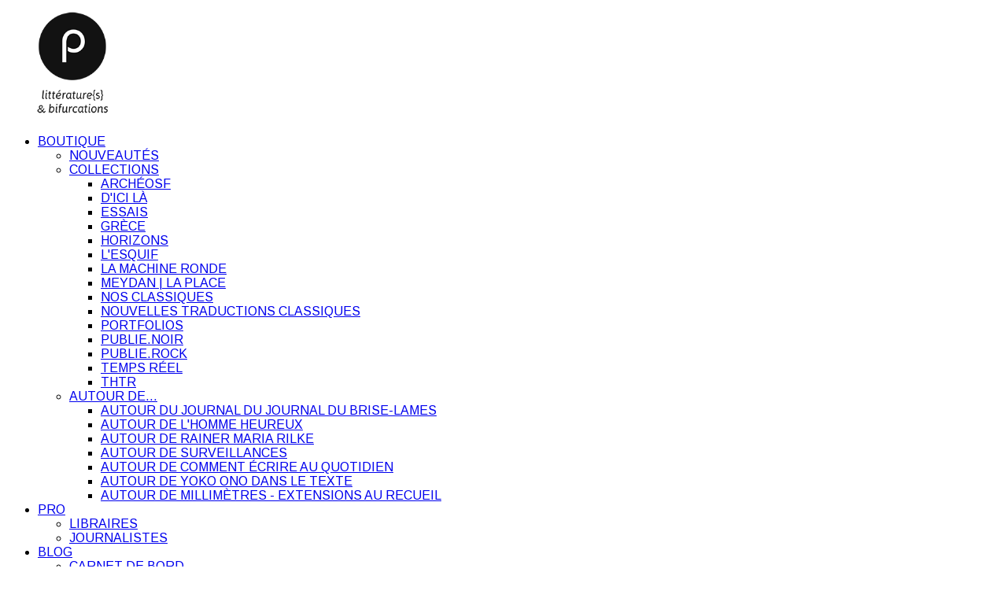

--- FILE ---
content_type: text/html; charset=UTF-8
request_url: https://www.publie.net/etiquette-produit/nathanael-gobenceaux/
body_size: 14054
content:
<!DOCTYPE html>
<html lang="fr-FR">
<head>
	<meta charset="UTF-8">
	<meta http-equiv="X-UA-Compatible" content="IE=edge">
	<meta name="viewport" content="width=device-width, initial-scale=1">
	
	<!-- This site is optimized with the Yoast SEO plugin v16.9 - https://yoast.com/wordpress/plugins/seo/ -->
	<title>nathanaël gobenceaux Archives | éditions publie.net</title>
	<meta name="robots" content="index, follow, max-snippet:-1, max-image-preview:large, max-video-preview:-1" />
	<link rel="canonical" href="https://www.publie.net/etiquette-produit/nathanael-gobenceaux/" />
	<meta name="twitter:card" content="summary_large_image" />
	<meta name="twitter:title" content="nathanaël gobenceaux Archives | éditions publie.net" />
	<script type="application/ld+json" class="yoast-schema-graph">{"@context":"https://schema.org","@graph":[{"@type":"Organization","@id":"https://www.publie.net/#organization","name":"\u00e9ditions publie.net","url":"https://www.publie.net/","sameAs":[],"logo":{"@type":"ImageObject","@id":"https://www.publie.net/#logo","inLanguage":"fr-FR","url":"https://www.publie.net/wp-content/uploads/2016/07/cropped-logo-rond-publienet.png","contentUrl":"https://www.publie.net/wp-content/uploads/2016/07/cropped-logo-rond-publienet.png","width":512,"height":512,"caption":"\u00e9ditions publie.net"},"image":{"@id":"https://www.publie.net/#logo"}},{"@type":"WebSite","@id":"https://www.publie.net/#website","url":"https://www.publie.net/","name":"\u00e9ditions publie.net","description":"","publisher":{"@id":"https://www.publie.net/#organization"},"potentialAction":[{"@type":"SearchAction","target":{"@type":"EntryPoint","urlTemplate":"https://www.publie.net/?s={search_term_string}"},"query-input":"required name=search_term_string"}],"inLanguage":"fr-FR"},{"@type":"CollectionPage","@id":"https://www.publie.net/etiquette-produit/nathanael-gobenceaux/#webpage","url":"https://www.publie.net/etiquette-produit/nathanael-gobenceaux/","name":"nathana\u00ebl gobenceaux Archives | \u00e9ditions publie.net","isPartOf":{"@id":"https://www.publie.net/#website"},"breadcrumb":{"@id":"https://www.publie.net/etiquette-produit/nathanael-gobenceaux/#breadcrumb"},"inLanguage":"fr-FR","potentialAction":[{"@type":"ReadAction","target":["https://www.publie.net/etiquette-produit/nathanael-gobenceaux/"]}]},{"@type":"BreadcrumbList","@id":"https://www.publie.net/etiquette-produit/nathanael-gobenceaux/#breadcrumb","itemListElement":[{"@type":"ListItem","position":1,"name":"Home","item":"https://www.publie.net/"},{"@type":"ListItem","position":2,"name":"nathana\u00ebl gobenceaux"}]}]}</script>
	<!-- / Yoast SEO plugin. -->


<link rel='dns-prefetch' href='//fonts.googleapis.com' />
<link rel='dns-prefetch' href='//s.w.org' />
<link rel="alternate" type="application/rss+xml" title="éditions publie.net &raquo; Flux" href="https://www.publie.net/feed/" />
<link rel="alternate" type="application/rss+xml" title="éditions publie.net &raquo; Flux des commentaires" href="https://www.publie.net/comments/feed/" />
<link rel="alternate" type="application/rss+xml" title="Flux pour éditions publie.net &raquo; nathanaël gobenceaux Étiquette" href="https://www.publie.net/etiquette-produit/nathanael-gobenceaux/feed/" />
		<script type="text/javascript">
			window._wpemojiSettings = {"baseUrl":"https:\/\/s.w.org\/images\/core\/emoji\/13.0.1\/72x72\/","ext":".png","svgUrl":"https:\/\/s.w.org\/images\/core\/emoji\/13.0.1\/svg\/","svgExt":".svg","source":{"concatemoji":"https:\/\/www.publie.net\/wp-includes\/js\/wp-emoji-release.min.js?ver=5.6.4"}};
			!function(e,a,t){var n,r,o,i=a.createElement("canvas"),p=i.getContext&&i.getContext("2d");function s(e,t){var a=String.fromCharCode;p.clearRect(0,0,i.width,i.height),p.fillText(a.apply(this,e),0,0);e=i.toDataURL();return p.clearRect(0,0,i.width,i.height),p.fillText(a.apply(this,t),0,0),e===i.toDataURL()}function c(e){var t=a.createElement("script");t.src=e,t.defer=t.type="text/javascript",a.getElementsByTagName("head")[0].appendChild(t)}for(o=Array("flag","emoji"),t.supports={everything:!0,everythingExceptFlag:!0},r=0;r<o.length;r++)t.supports[o[r]]=function(e){if(!p||!p.fillText)return!1;switch(p.textBaseline="top",p.font="600 32px Arial",e){case"flag":return s([127987,65039,8205,9895,65039],[127987,65039,8203,9895,65039])?!1:!s([55356,56826,55356,56819],[55356,56826,8203,55356,56819])&&!s([55356,57332,56128,56423,56128,56418,56128,56421,56128,56430,56128,56423,56128,56447],[55356,57332,8203,56128,56423,8203,56128,56418,8203,56128,56421,8203,56128,56430,8203,56128,56423,8203,56128,56447]);case"emoji":return!s([55357,56424,8205,55356,57212],[55357,56424,8203,55356,57212])}return!1}(o[r]),t.supports.everything=t.supports.everything&&t.supports[o[r]],"flag"!==o[r]&&(t.supports.everythingExceptFlag=t.supports.everythingExceptFlag&&t.supports[o[r]]);t.supports.everythingExceptFlag=t.supports.everythingExceptFlag&&!t.supports.flag,t.DOMReady=!1,t.readyCallback=function(){t.DOMReady=!0},t.supports.everything||(n=function(){t.readyCallback()},a.addEventListener?(a.addEventListener("DOMContentLoaded",n,!1),e.addEventListener("load",n,!1)):(e.attachEvent("onload",n),a.attachEvent("onreadystatechange",function(){"complete"===a.readyState&&t.readyCallback()})),(n=t.source||{}).concatemoji?c(n.concatemoji):n.wpemoji&&n.twemoji&&(c(n.twemoji),c(n.wpemoji)))}(window,document,window._wpemojiSettings);
		</script>
		<style type="text/css">
img.wp-smiley,
img.emoji {
	display: inline !important;
	border: none !important;
	box-shadow: none !important;
	height: 1em !important;
	width: 1em !important;
	margin: 0 .07em !important;
	vertical-align: -0.1em !important;
	background: none !important;
	padding: 0 !important;
}
</style>
	    <style>
    .laborator-admin-bar-menu {
        position: relative !important;
        display: inline-block;
        width: 16px !important;
        height: 16px !important;
        background: url(https://www.publie.net/wp-content/themes/aurum/assets/images/laborator-icon.png) no-repeat 0px 0px !important;
        background-size: 16px !important;
        margin-right: 8px !important;
        top: 3px !important;
    }

    .rtl .laborator-admin-bar-menu {
        margin-right: 0 !important;
        margin-left: 8px !important;
    }

    #wp-admin-bar-laborator-options:hover .laborator-admin-bar-menu {
        background-position: 0 -32px !important;
    }

    .laborator-admin-bar-menu:before {
        display: none !important;
    }

    #toplevel_page_laborator_options .wp-menu-image {
        background: url(https://www.publie.net/wp-content/themes/aurum/assets/images/laborator-icon.png) no-repeat 11px 8px !important;
        background-size: 16px !important;
    }

    #toplevel_page_laborator_options .wp-menu-image:before {
        display: none;
    }

    #toplevel_page_laborator_options .wp-menu-image img {
        display: none;
    }

    #toplevel_page_laborator_options:hover .wp-menu-image, #toplevel_page_laborator_options.wp-has-current-submenu .wp-menu-image {
        background-position: 11px -24px !important;
    }
    </style><link rel='stylesheet' id='wc-blocks-vendors-style-css'  href='https://www.publie.net/wp-content/plugins/woocommerce/packages/woocommerce-blocks/build/wc-blocks-vendors-style.css?ver=5.5.1' type='text/css' media='all' />
<link rel='stylesheet' id='wc-blocks-style-css'  href='https://www.publie.net/wp-content/plugins/woocommerce/packages/woocommerce-blocks/build/wc-blocks-style.css?ver=5.5.1' type='text/css' media='all' />
<style id='woocommerce-inline-inline-css' type='text/css'>
.woocommerce form .form-row .required { visibility: visible; }
</style>
<link rel='stylesheet' id='icons-fontawesome-css'  href='https://www.publie.net/wp-content/themes/aurum/assets/css/fonts/font-awesome/css/font-awesome.min.css' type='text/css' media='all' />
<link rel='stylesheet' id='icons-aurum-css'  href='https://www.publie.net/wp-content/themes/aurum/assets/css/fonts/aurum-icons/font-icons.css' type='text/css' media='all' />
<link rel='stylesheet' id='bootstrap-css'  href='https://www.publie.net/wp-content/themes/aurum/assets/css/bootstrap.css?ver=3.11' type='text/css' media='all' />
<link rel='stylesheet' id='aurum-main-css'  href='https://www.publie.net/wp-content/themes/aurum/assets/css/aurum.css?ver=3.11' type='text/css' media='all' />
<link rel='stylesheet' id='custom-skin-css'  href='https://www.publie.net/wp-content/themes/aurum-child/custom-skin-1.css?ver=3c083c1b01158e88d995cdef83f4eb20' type='text/css' media='all' />
<link rel='stylesheet' id='primary-font-css'  href='https://fonts.googleapis.com/css?family=Roboto%3A300italic%2C400italic%2C700italic%2C300%2C400%2C700&#038;ver=5.6.4' type='text/css' media='all' />
<link rel='stylesheet' id='heading-font-css'  href='https://fonts.googleapis.com/css?family=Arimo%3A300italic%2C400italic%2C700italic%2C300%2C400%2C700&#038;ver=5.6.4' type='text/css' media='all' />
<link rel='stylesheet' id='aurum-child-css'  href='https://www.publie.net/wp-content/themes/aurum-child/style.css?ver=5.6.4' type='text/css' media='all' />
    <script type="text/javascript">
		var ajaxurl = ajaxurl || 'https://www.publie.net/wp-admin/admin-ajax.php';
    </script><script type='text/javascript' src='https://www.publie.net/wp-includes/js/jquery/jquery.min.js?ver=3.5.1' id='jquery-core-js'></script>
<script type='text/javascript' src='https://www.publie.net/wp-includes/js/jquery/jquery-migrate.min.js?ver=3.3.2' id='jquery-migrate-js'></script>
<script type='text/javascript' id='zxcvbn-async-js-extra'>
/* <![CDATA[ */
var _zxcvbnSettings = {"src":"https:\/\/www.publie.net\/wp-includes\/js\/zxcvbn.min.js"};
/* ]]> */
</script>
<script type='text/javascript' src='https://www.publie.net/wp-includes/js/zxcvbn-async.min.js?ver=1.0' id='zxcvbn-async-js'></script>
<script type='text/javascript' src='https://www.publie.net/wp-content/plugins/woocommerce/assets/js/jquery-blockui/jquery.blockUI.min.js?ver=2.7.0-wc.5.6.0' id='jquery-blockui-js'></script>
<script type='text/javascript' id='wc-add-to-cart-js-extra'>
/* <![CDATA[ */
var wc_add_to_cart_params = {"ajax_url":"\/wp-admin\/admin-ajax.php","wc_ajax_url":"\/?wc-ajax=%%endpoint%%","i18n_view_cart":"Voir le panier","cart_url":"https:\/\/www.publie.net\/panier\/","is_cart":"","cart_redirect_after_add":"no"};
/* ]]> */
</script>
<script type='text/javascript' src='https://www.publie.net/wp-content/plugins/woocommerce/assets/js/frontend/add-to-cart.min.js?ver=5.6.0' id='wc-add-to-cart-js'></script>
<script type='text/javascript' src='https://www.publie.net/wp-content/plugins/js_composer/assets/js/vendors/woocommerce-add-to-cart.js?ver=6.7.0' id='vc_woocommerce-add-to-cart-js-js'></script>
<link rel="https://api.w.org/" href="https://www.publie.net/wp-json/" /><link rel="alternate" type="application/json" href="https://www.publie.net/wp-json/wp/v2/product_tag/10689" /><link rel="wlwmanifest" type="application/wlwmanifest+xml" href="https://www.publie.net/wp-includes/wlwmanifest.xml" /> 
        <style>
            h1, h2, h3, h4, h5, h6,
            .up,
            .to-uppercase,
            .breadcrumb,
            .tooltip-inner,
            .header-menu .lab-mini-cart .cart_list li .product-details a span,
            .header-menu .lab-mini-cart .cart_list li .product-details .quantity,
            .header-menu .lab-mini-cart .total,
            header.site-header ul.nav li a,
            header.site-header div.nav > ul li a,
            header.mobile-menu div.mobile-menu > ul li,
            header.mobile-menu ul.mobile-menu li,
            .chosen-container .chosen-results li,
            .search .search-results-list .search-results li .post-details .meta,
            .sidebar .sidebar-entry.widget_shopping_cart .total strong,
            .top-menu--cart-totals,
            .top-menu--link,
            .top-menu--widget-current-date,
            .top-menu--widget-menu .menu li,
            .top-menu--widget-wpml-currency-switcher .wcml-dropdown,
            .top-menu--widget-wpml-language-switcher .wpml-ls-legacy-list-horizontal li a,
            .sidebar .sidebar-entry ul li,
            #yith-wcwl-popup-message,
            .shop-empty-cart-page .cart-empty-title p a,
            .header-menu .lab-mini-cart .cart_list li.empty,
            .search .search-header .tabs a,
            .banner .button_outer .button_inner .banner-content strong,
            .banner .button_outer .button_inner .banner-content span,
            .sidebar .sidebar-entry ul li,
            .page-container .wpb_content_element.lab_wpb_testimonials .testimonials-inner .testimonial-entry .testimonial-blockquote cite,
            .woocommerce #place_order,
            .woocommerce .coupon-form .coupon .woocommerce-error,
            .woocommerce .coupon-form .coupon .woocommerce-info,
            .woocommerce .coupon-form .coupon .woocommerce-message,
            .woocommerce .cross-sells .product-item .product-link .button,
            .woocommerce .products .product .item-info a[data-product_id].is-textual,
            .woocommerce .single-product .product-type-external .cart .single_add_to_cart_button,
            .woocommerce .summary form.cart .button,
            .woocommerce .woocommerce-cart-form table.wishlist_table tbody tr td.product-add-to-cart .button,
            .woocommerce .woocommerce-cart-form table.wishlist_table thead tr td.product-add-to-cart .button,
            .woocommerce .woocommerce-cart-form table.wishlist_table thead tr th,
            .woocommerce .woocommerce-order-details .order-again .button,
            .woocommerce-breadcrumb,
            .woocommerce .icon-button .title,
            .woocommerce .woocommerce-cart-form .shop_table td .name,
            .woocommerce .shop_attributes td,
            .woocommerce .shop_attributes th,
            .woocommerce .summary form.cart .variations .label,
            .woocommerce .summary form.cart .reset_variations,
            .woocommerce .woocommerce-cart-form .shop_table th,
            .woocommerce #order_review .shop_table tr td,
            .woocommerce #order_review .shop_table tr th,
            .woocommerce .cart_totals .shop_table tr td,
            .woocommerce .cart_totals .shop_table tr th,
            .woocommerce .woocommerce-MyAccount-links {
                text-transform: uppercase;
            }
        </style>
		<style id="theme-custom-css">
footer.site-footer.inverted{background: #2E2E2E;}
</style>	<noscript><style>.woocommerce-product-gallery{ opacity: 1 !important; }</style></noscript>
				<script type="text/javascript">
				var cli_flush_cache = true;
			</script>
<meta name="generator" content="Powered by WPBakery Page Builder - drag and drop page builder for WordPress."/>
<style id="theme-fonts-css">        .heading-font,        header.site-header,        header.site-header .logo.text-logo a,        header.mobile-menu .mobile-logo .logo.text-logo a,        .top-menu,        footer.site-footer,        footer.site-footer .footer-widgets .sidebar.widget_search #searchsubmit.btn-bordered,        .contact-page .contact-form label,        .breadcrumb,        .woocommerce-breadcrumb,        section.blog .post .comments .comment + .comment-respond #cancel-comment-reply-link,        section.blog .post .comments .comment-respond label,        section.blog .post .comments .comment-respond #submit.btn-bordered,        section.blog .post-password-form label,        section.blog .post-password-form input[type="submit"].btn-bordered,        .woocommerce .woocommerce-MyAccount-links,        .woocommerce .woocommerce-orders-table th,        .woocommerce .woocommerce-orders-table td,        .woocommerce .woocommerce-shop-header--title .woocommerce-result-count,        .woocommerce .button,        .woocommerce .quantity.buttons_added input.input-text,        .woocommerce .icon-button .title,        .woocommerce #order_review .shop_table tr td,        .woocommerce .cart_totals .shop_table tr td,        .woocommerce #order_review .shop_table tr th,        .woocommerce .cart_totals .shop_table tr th,        .woocommerce-notice,        .woocommerce .products .product .item-info span,        .woocommerce .summary .price,        .woocommerce .summary form.cart .variations .label,        .woocommerce .summary form.cart .variations div.variation-select,        .woocommerce .summary .product_meta > span,        .woocommerce .summary .product_meta .wcml_currency_switcher,        .woocommerce .summary .group_table .woocommerce-grouped-product-list-item__price,        .woocommerce .summary .yith-wcwl-add-to-wishlist .yith-wcwl-add-button .add_to_wishlist.btn-bordered,        .woocommerce .summary .yith-wcwl-add-to-wishlist .yith-wcwl-wishlistexistsbrowse a.btn-bordered,        .woocommerce .summary .yith-wcwl-add-to-wishlist .yith-wcwl-wishlistaddedbrowse a.btn-bordered,        .woocommerce .order-info,        .woocommerce .cross-sells .product-item .product-details .price,        .woocommerce .woocommerce-cart-form .shop_table th,        .woocommerce .woocommerce-cart-form .shop_table td,        .woocommerce .woocommerce-cart-form .shop_table td > .price,        .woocommerce .woocommerce-cart-form table.wishlist_table thead tr th,        #yith-wcwl-popup-message,        .woocommerce .woocommerce-checkout .order-totals-column .lost-password,        .woocommerce-order-pay #order_review .lost-password,        .header-menu .lab-mini-cart .total,        .sidebar .sidebar-entry,        .sidebar .sidebar-entry select,        .sidebar .sidebar-entry.widget_search #searchsubmit.btn-bordered,        .sidebar .sidebar-entry.widget_product_search #searchsubmit.btn-bordered,        .sidebar .sidebar-entry .woocommerce-product-search [type="submit"].btn-bordered,        .sidebar .sidebar-entry.widget_wysija .wysija-submit.btn-bordered,        .sidebar .sidebar-entry.widget_shopping_cart .total,        .sidebar .sidebar-entry.widget_shopping_cart .buttons .button.btn-bordered,        .sidebar .sidebar-entry .price_slider_wrapper .price_slider_amount .button.btn-bordered,        .sidebar .sidebar-list li,        .bordered-block .lost-password,        .page-heading small p,        h1,        h2,        h3,        h4,        h5,        h6,        .btn.btn-bordered,        .dropdown-menu,        .nav-tabs > li > a,        .alert,        .form-control,        .banner .button_outer .button_inner .banner-content strong,        .table > thead > tr > th,        .tooltip-inner,        .search .search-header,        .page-container .vc_tta-tabs.vc_tta-style-theme-styled .vc_tta-tabs-list .vc_tta-tab a,        .page-container .wpb_content_element.wpb_tabs .ui-tabs .wpb_tabs_nav li a,        .page-container .wpb_content_element.wpb_tour .wpb_tabs_nav li a,        .page-container .wpb_content_element.lab_wpb_image_banner .banner-text-content,        .page-container .wpb_content_element.alert p,        .page-container .wpb_content_element.lab_wpb_products_carousel .products-loading,        .page-container .wpb_content_element.lab_wpb_testimonials .testimonials-inner .testimonial-entry .testimonial-blockquote,        .page-container .feature-tab .title,        .page-container .vc_progress_bar .vc_single_bar .vc_label,        .pagination > a,        .pagination > span,        .woocommerce .commentlist .comment_container .comment-text .meta,        .woocommerce #review_form_wrapper .comment-form-rating label,        .woocommerce #review_form_wrapper .form-submit [type="submit"].btn-bordered,        .woocommerce .shop_attributes th,        .woocommerce .shop_attributes td,        .woocommerce dl.variation dt,        .woocommerce dl.variation dd,        .woocommerce .order-details-list li,        .woocommerce .bacs_details li,        .woocommerce .digital-downloads li .count,        .woocommerce legend,        .shop-empty-cart-page .cart-empty-title p a,        .woocommerce-info,        .woocommerce-message,        .woocommerce-error {        font-family: 'Arimo', sans-serif;        }</style><link rel="icon" href="https://www.publie.net/wp-content/uploads/2016/07/cropped-logo-rond-publienet-32x32.png" sizes="32x32" />
<link rel="icon" href="https://www.publie.net/wp-content/uploads/2016/07/cropped-logo-rond-publienet-192x192.png" sizes="192x192" />
<link rel="apple-touch-icon" href="https://www.publie.net/wp-content/uploads/2016/07/cropped-logo-rond-publienet-180x180.png" />
<meta name="msapplication-TileImage" content="https://www.publie.net/wp-content/uploads/2016/07/cropped-logo-rond-publienet-270x270.png" />
		<style type="text/css" id="wp-custom-css">
			h1, h2, h3, h4, h5, h6 {
	text-transform:none;	
}

div.post-content {
	margin:0;
}

.woocommerce .shop-item .onsale.featured{font-size:12px;}

footer.site-footer.inverted{background: #2E2E2E;}

.woocommerce div.single-product .woocommerce-tabs .woocommerce-Tabs-panel {
    box-shadow: none;
    font-size: 17px;
}

.post-formatting {
	font-size:17px;	
}
section.blog .post .post-content p {
    font-size: 17px;
    line-height: 25px;
    margin-bottom: 20px;
}

h3.comment-reply-title {
	font-size:16px;
}

p {
	color:black;
}

		</style>
		<noscript><style> .wpb_animate_when_almost_visible { opacity: 1; }</style></noscript></head>
	<body class="archive tax-product_tag term-nathanael-gobenceaux term-10689 theme-aurum woocommerce woocommerce-page woocommerce-no-js nivo-disabled-product wpb-js-composer js-comp-ver-6.7.0 vc_responsive">
		
		<header class="site-header header-type-4">

	
	<div class="container">
		<div class="row">
			<div class="col-sm-12">

				<div class="header-menu logo-is-centered menu-is-centered-also">

					<div class="logo">

	<a href="https://www.publie.net">
					<style>
				.logo-dimensions {
					min-width: 170px;
					width: 170px;
				}
			</style>
			<img src="//www.publie.net/wp-content/uploads/2019/11/logo-site-new.png" class="logo-dimensions normal-logo" id="site-logo" alt="éditions publie.net" width="170" height="142.8" />

					
			</a>

			<style>
			@media screen and (max-width: 768px) {
				.logo-dimensions {
					min-width: 120px !important;
					width: 120px !important;
				}
			}
		</style>
	
</div>
					
				</div>

			</div>
		</div>
	</div>

		<div class="full-menu menu-centered">
		<div class="container">
			<div class="row">
				<div class="col-sm-12">
					<div class="menu-container">
					
					<nav class="main-menu" role="navigation">
	<ul id="menu-homepage" class="nav"><li id="menu-item-12390" class="menu-item menu-item-type-post_type menu-item-object-page menu-item-home menu-item-has-children menu-item-12390"><a href="https://www.publie.net/">Boutique</a>
<ul class="sub-menu">
	<li id="menu-item-25135" class="menu-item menu-item-type-taxonomy menu-item-object-category menu-item-25135"><a href="https://www.publie.net/category/notre-actualite/">Nouveautés</a></li>
	<li id="menu-item-16296" class="menu-item menu-item-type-custom menu-item-object-custom menu-item-has-children menu-item-16296"><a href="http://publie.net/boutique">Collections</a>
	<ul class="sub-menu">
		<li id="menu-item-16307" class="menu-item menu-item-type-taxonomy menu-item-object-product_cat menu-item-16307"><a href="https://www.publie.net/categorie-produit/archeosf/">ArchéoSF</a></li>
		<li id="menu-item-16310" class="menu-item menu-item-type-taxonomy menu-item-object-product_cat menu-item-16310"><a href="https://www.publie.net/categorie-produit/dici-la/">D'ici Là</a></li>
		<li id="menu-item-16311" class="menu-item menu-item-type-taxonomy menu-item-object-product_cat menu-item-16311"><a href="https://www.publie.net/categorie-produit/essais/">Essais</a></li>
		<li id="menu-item-16324" class="menu-item menu-item-type-taxonomy menu-item-object-product_cat menu-item-16324"><a href="https://www.publie.net/categorie-produit/publie-grece/">Grèce</a></li>
		<li id="menu-item-16312" class="menu-item menu-item-type-taxonomy menu-item-object-product_cat menu-item-16312"><a href="https://www.publie.net/categorie-produit/horizons/">Horizons</a></li>
		<li id="menu-item-16313" class="menu-item menu-item-type-taxonomy menu-item-object-product_cat menu-item-16313"><a href="https://www.publie.net/categorie-produit/lesquif/">L'esquif</a></li>
		<li id="menu-item-16314" class="menu-item menu-item-type-taxonomy menu-item-object-product_cat menu-item-16314"><a href="https://www.publie.net/categorie-produit/la-machine-ronde/">La Machine ronde</a></li>
		<li id="menu-item-16325" class="menu-item menu-item-type-taxonomy menu-item-object-product_cat menu-item-16325"><a href="https://www.publie.net/categorie-produit/meydan-la-place/">Meydan | La Place</a></li>
		<li id="menu-item-16315" class="menu-item menu-item-type-taxonomy menu-item-object-product_cat menu-item-16315"><a href="https://www.publie.net/categorie-produit/nos-classiques/">Nos classiques</a></li>
		<li id="menu-item-16316" class="menu-item menu-item-type-taxonomy menu-item-object-product_cat menu-item-16316"><a href="https://www.publie.net/categorie-produit/nouvelles-traductions-classiques/">Nouvelles traductions classiques</a></li>
		<li id="menu-item-16317" class="menu-item menu-item-type-taxonomy menu-item-object-product_cat menu-item-16317"><a href="https://www.publie.net/categorie-produit/portfolios/">Portfolios</a></li>
		<li id="menu-item-16318" class="menu-item menu-item-type-taxonomy menu-item-object-product_cat menu-item-16318"><a href="https://www.publie.net/categorie-produit/publie-noir/">Publie.noir</a></li>
		<li id="menu-item-16319" class="menu-item menu-item-type-taxonomy menu-item-object-product_cat menu-item-16319"><a href="https://www.publie.net/categorie-produit/publie-rock/">Publie.rock</a></li>
		<li id="menu-item-16320" class="menu-item menu-item-type-taxonomy menu-item-object-product_cat menu-item-16320"><a href="https://www.publie.net/categorie-produit/temps-reel/">Temps réel</a></li>
		<li id="menu-item-16321" class="menu-item menu-item-type-taxonomy menu-item-object-product_cat menu-item-16321"><a href="https://www.publie.net/categorie-produit/thtr/">Thtr</a></li>
	</ul>
</li>
	<li id="menu-item-19107" class="menu-item menu-item-type-custom menu-item-object-custom menu-item-has-children menu-item-19107"><a href="http://www.publie.net/autour-de">Autour de…</a>
	<ul class="sub-menu">
		<li id="menu-item-26405" class="menu-item menu-item-type-post_type menu-item-object-page menu-item-26405"><a href="https://www.publie.net/briselames/">Autour du Journal du journal du brise-lames</a></li>
		<li id="menu-item-25935" class="menu-item menu-item-type-post_type menu-item-object-page menu-item-25935"><a href="https://www.publie.net/autour-de-lhomme-heureux/">Autour de L'homme heureux</a></li>
		<li id="menu-item-25431" class="menu-item menu-item-type-post_type menu-item-object-page menu-item-25431"><a href="https://www.publie.net/autour-de-rainer-maria-rilke/">Autour de Rainer Maria Rilke</a></li>
		<li id="menu-item-25430" class="menu-item menu-item-type-post_type menu-item-object-page menu-item-25430"><a href="https://www.publie.net/autour-de-surveillances/">Autour de Surveillances</a></li>
		<li id="menu-item-19552" class="menu-item menu-item-type-post_type menu-item-object-page menu-item-19552"><a href="https://www.publie.net/autour-de-comment-ecrire-au-quotidien/">Autour de Comment écrire au quotidien</a></li>
		<li id="menu-item-19108" class="menu-item menu-item-type-post_type menu-item-object-page menu-item-19108"><a href="https://www.publie.net/autour-de-yoko-ono-dans-le-texte/">Autour de Yoko Ono dans le texte</a></li>
		<li id="menu-item-19109" class="menu-item menu-item-type-post_type menu-item-object-page menu-item-19109"><a href="https://www.publie.net/autour-de-millimetres-extensions-au-recueil/">Autour de Millimètres - extensions au recueil</a></li>
	</ul>
</li>
</ul>
</li>
<li id="menu-item-14847" class="menu-item menu-item-type-post_type menu-item-object-page menu-item-has-children menu-item-14847"><a href="https://www.publie.net/pro/">Pro</a>
<ul class="sub-menu">
	<li id="menu-item-14848" class="menu-item menu-item-type-post_type menu-item-object-page menu-item-14848"><a href="https://www.publie.net/pro/libraires/">Libraires</a></li>
	<li id="menu-item-14886" class="menu-item menu-item-type-post_type menu-item-object-page menu-item-14886"><a href="https://www.publie.net/pro/journalistes/">Journalistes</a></li>
</ul>
</li>
<li id="menu-item-6568" class="menu-item menu-item-type-post_type menu-item-object-page menu-item-has-children menu-item-6568"><a href="https://www.publie.net/blog/">Blog</a>
<ul class="sub-menu">
	<li id="menu-item-22292" class="menu-item menu-item-type-taxonomy menu-item-object-category menu-item-22292"><a href="https://www.publie.net/category/carnet-de-bord/">Carnet de bord</a></li>
	<li id="menu-item-6526" class="menu-item menu-item-type-taxonomy menu-item-object-category menu-item-6526"><a href="https://www.publie.net/category/notre-actualite/">Notre actualité</a></li>
	<li id="menu-item-6528" class="menu-item menu-item-type-taxonomy menu-item-object-category menu-item-6528"><a href="https://www.publie.net/category/la-lettre-dinfo/">La lettre d'info</a></li>
	<li id="menu-item-6525" class="menu-item menu-item-type-taxonomy menu-item-object-category menu-item-6525"><a href="https://www.publie.net/category/la-revue-de-presse/">La revue de presse</a></li>
	<li id="menu-item-6529" class="menu-item menu-item-type-taxonomy menu-item-object-category menu-item-6529"><a href="https://www.publie.net/category/le-grand-entretien/">Le grand entretien</a></li>
	<li id="menu-item-10726" class="menu-item menu-item-type-taxonomy menu-item-object-category menu-item-10726"><a href="https://www.publie.net/category/reflexions/">Réflexion(s)</a></li>
	<li id="menu-item-6527" class="menu-item menu-item-type-taxonomy menu-item-object-category menu-item-6527"><a href="https://www.publie.net/category/traduire-publie-monde/">Traduire</a></li>
</ul>
</li>
<li id="menu-item-6570" class="menu-item menu-item-type-post_type menu-item-object-page menu-item-6570"><a href="https://www.publie.net/la-maison-dedition/">La maison d'édition</a></li>
<li id="menu-item-18451" class="menu-item menu-item-type-post_type menu-item-object-page menu-item-18451"><a href="https://www.publie.net/aide/">Aide</a></li>
</ul>	
	
		<div class="header-menu centered-menu-header-links">
		<div class="header-links">

	<ul class="header-widgets">
				<li>

			<form action="https://www.publie.net" method="get" class="search-form" enctype="application/x-www-form-urlencoded">

				<div class="search-input-env">
					<input type="text" class="form-control search-input" name="s" placeholder="Recherche&hellip;" value="">
				</div>

				
				<a href="#" class="search-btn">
					<svg version="1.1" xmlns="http://www.w3.org/2000/svg" x="0px" y="0px"

	 width="24px" height="24px" viewBox="0 0 512 512" enable-background="new 0 0 512 512" xml:space="preserve">

<path id="search-svg" d="M460.355,421.59L353.844,315.078c20.041-27.553,31.885-61.437,31.885-98.037

	C385.729,124.934,310.793,50,218.686,50C126.58,50,51.645,124.934,51.645,217.041c0,92.106,74.936,167.041,167.041,167.041

	c34.912,0,67.352-10.773,94.184-29.158L419.945,462L460.355,421.59z M100.631,217.041c0-65.096,52.959-118.056,118.055-118.056

	c65.098,0,118.057,52.959,118.057,118.056c0,65.096-52.959,118.056-118.057,118.056C153.59,335.097,100.631,282.137,100.631,217.041

	z"/>

</svg>

					<span class="sr-only">Rechecher</span>
				</a>

			</form>

		</li>
		
						<li>
			<a class="cart-counter cart-counter-ajax" href="https://www.publie.net/panier/">
				<span class="badge items-count">0</span>
				<svg version="1.1" xmlns="http://www.w3.org/2000/svg" x="0px" y="0px"
	 width="24px" height="24px" viewBox="0 0 512 512" enable-background="new 0 0 512 512" xml:space="preserve">
<path id="cart_1-svg" d="M67.851,183.609l-17.682-40h289.744l-12.576,40H67.851z M82.271,218.277l17.461,39.498h205.084
	l12.42-39.498H82.271z M389.858,105.109l-59.18,188.166H115.231l17.627,40h227.068l59.178-188.166h29.98l12.746-40H389.858z
	 M289.925,353.109c-14.852,0-26.891,12.039-26.891,26.891s12.039,26.891,26.891,26.891s26.891-12.039,26.891-26.891
	S304.776,353.109,289.925,353.109z M201.042,353.109c-14.852,0-26.891,12.039-26.891,26.891s12.039,26.891,26.891,26.891
	s26.891-12.039,26.891-26.891S215.894,353.109,201.042,353.109z"/>
</svg>
			</a>

			<div class="lab-mini-cart">
									<div class="cart-is-loading">Chargement du contenu du panier</div>
							</div>
		</li>
		
        		<li><a href="https://www.publie.net/mon-compte/"><svg version="1.1" id="user-svg" xmlns="http://www.w3.org/2000/svg" xmlns:xlink="http://www.w3.org/1999/xlink" x="0px" y="0px"
	 width="24px" height="24px" viewBox="0 0 35 35" enable-background="new 0 0 35 35" xml:space="preserve">
<g>
	<path fill="#060808" d="M34.073,13.952c-0.083-0.44-0.182-0.877-0.301-1.308c-1.852-6.673-8.182-11.848-15.09-12.336
		c-6.907-0.49-13.901,3.743-16.675,10.09c-2.772,6.345-1.125,14.355,3.927,19.09c5.052,4.735,13.15,5.866,19.303,2.688l1.735-1.043
		c1.814-1.229,3.345-2.82,4.534-4.661c1.184-1.833,2.022-3.89,2.468-6.026C34.422,18.313,34.472,16.094,34.073,13.952z
		 M17.49,10.438c2.606,0,4.729,2.122,4.729,4.729c0,1.171-0.434,2.295-1.22,3.166c-0.897,0.989-2.176,1.561-3.51,1.561
		c-1.335,0-2.614-0.571-3.509-1.561c-0.787-0.87-1.221-1.995-1.221-3.166C12.76,12.56,14.883,10.438,17.49,10.438z M25.235,30.191
		c-2.34,1.393-5.006,2.125-7.745,2.125c-2.743,0-5.411-0.732-7.746-2.125v-5.995c0-1.881,1.197-3.51,2.926-4.105
		c1.285,1.255,3.014,1.975,4.819,1.975c0.487,0,0.969-0.051,1.438-0.152c1.174-0.249,2.27-0.805,3.17-1.61
		c0.072-0.065,0.141-0.142,0.211-0.212c1.729,0.597,2.927,2.225,2.927,4.105L25.235,30.191L25.235,30.191z"/>
</g>
</svg>
</a></li>
        
        	</ul>
</div>
	</div>
	</nav>					
					</div>
				</div>
			</div>
		</div>
	</div>
	
</header>

<header class="mobile-menu">

	<section class="mobile-logo">
	
		<div class="logo">

	<a href="https://www.publie.net">
					<style>
				.logo-dimensions {
					min-width: 170px;
					width: 170px;
				}
			</style>
			<img src="//www.publie.net/wp-content/uploads/2019/11/logo-site-new.png" class="logo-dimensions normal-logo" id="site-logo" alt="éditions publie.net" width="170" height="142.8" />

					
			</a>

			<style>
			@media screen and (max-width: 768px) {
				.logo-dimensions {
					min-width: 120px !important;
					width: 120px !important;
				}
			}
		</style>
	
</div>        <section class="cart-info">
            <a class="cart-counter cart-zero" href="https://www.publie.net/panier/">
                <i class="cart-icon"><svg version="1.1" xmlns="http://www.w3.org/2000/svg" x="0px" y="0px"
	 width="35px" height="35px" viewBox="0 0 512 512" enable-background="new 0 0 512 512" xml:space="preserve">
<path id="cart-info-icon" d="M67.851,183.609l-17.682-40h289.744l-12.576,40H67.851z M82.271,218.277l17.461,39.498h205.084
	l12.42-39.498H82.271z M389.858,105.109l-59.18,188.166H115.231l17.627,40h227.068l59.178-188.166h29.98l12.746-40H389.858z
	 M289.925,353.109c-14.852,0-26.891,12.039-26.891,26.891s12.039,26.891,26.891,26.891s26.891-12.039,26.891-26.891
	S304.776,353.109,289.925,353.109z M201.042,353.109c-14.852,0-26.891,12.039-26.891,26.891s12.039,26.891,26.891,26.891
	s26.891-12.039,26.891-26.891S215.894,353.109,201.042,353.109z"/>
</svg>
</i>
                <strong>Panier</strong>
                <span class="badge items-count">0</span>
            </a>
        </section>
	
		<div class="mobile-toggles">
			<a class="toggle-menu" href="#">
				<svg version="1.1" xmlns="http://www.w3.org/2000/svg" x="0px" y="0px"
	 width="24px" height="24px" viewBox="0 0 512 512" enable-background="new 0 0 512 512" xml:space="preserve">
<path id="toggle-menu-svg" d="M462,163.5H50v-65h412V163.5z M462,223.5H50v65h412V223.5z M462,348.5H50v65h412V348.5z"/>
</svg>
				<span class="sr-only">Activer le menu</span>
			</a>
		</div>

	</section>

	<section class="mobile-menu--content">
		
			
				<div class="search-site">
			
					<form action="https://www.publie.net" method="get" class="search-form" enctype="application/x-www-form-urlencoded">

	<div class="search-input-env">
		<input type="text" class="form-control search-input" name="s" placeholder="Recherche&hellip;" value="">
				
		
		<button type="submit" class="btn btn-link mobile-search-button">
			<svg version="1.1" xmlns="http://www.w3.org/2000/svg" x="0px" y="0px"

	 width="24px" height="24px" viewBox="0 0 512 512" enable-background="new 0 0 512 512" xml:space="preserve">

<path id="search-svg" d="M460.355,421.59L353.844,315.078c20.041-27.553,31.885-61.437,31.885-98.037

	C385.729,124.934,310.793,50,218.686,50C126.58,50,51.645,124.934,51.645,217.041c0,92.106,74.936,167.041,167.041,167.041

	c34.912,0,67.352-10.773,94.184-29.158L419.945,462L460.355,421.59z M100.631,217.041c0-65.096,52.959-118.056,118.055-118.056

	c65.098,0,118.057,52.959,118.057,118.056c0,65.096-52.959,118.056-118.057,118.056C153.59,335.097,100.631,282.137,100.631,217.041

	z"/>

</svg>

		</button>
	</div>

</form>			
				</div>
				<ul id="menu-menu-mobile" class="mobile-menu"><li id="menu-item-22235" class="menu-item menu-item-type-post_type menu-item-object-page menu-item-22235"><a href="https://www.publie.net/mon-compte/">Mon compte</a></li>
<li id="menu-item-22227" class="menu-item menu-item-type-post_type menu-item-object-page menu-item-home menu-item-has-children menu-item-22227"><a href="https://www.publie.net/">Boutique</a>
<ul class="sub-menu">
	<li id="menu-item-25136" class="menu-item menu-item-type-taxonomy menu-item-object-category menu-item-25136"><a href="https://www.publie.net/category/notre-actualite/">Nouveautés</a></li>
	<li id="menu-item-22239" class="menu-item menu-item-type-post_type menu-item-object-page menu-item-22239"><a href="https://www.publie.net/prochainement/">Prochainement</a></li>
	<li id="menu-item-22241" class="menu-item menu-item-type-custom menu-item-object-custom menu-item-has-children menu-item-22241"><a href="http://publie.net">Collections</a>
	<ul class="sub-menu">
		<li id="menu-item-22242" class="menu-item menu-item-type-taxonomy menu-item-object-product_cat menu-item-22242"><a href="https://www.publie.net/categorie-produit/archeosf/">ArchéoSF</a></li>
		<li id="menu-item-22243" class="menu-item menu-item-type-taxonomy menu-item-object-product_cat menu-item-22243"><a href="https://www.publie.net/categorie-produit/dici-la/">D'ici Là</a></li>
		<li id="menu-item-22244" class="menu-item menu-item-type-taxonomy menu-item-object-product_cat menu-item-22244"><a href="https://www.publie.net/categorie-produit/essais/">Essais</a></li>
		<li id="menu-item-22245" class="menu-item menu-item-type-taxonomy menu-item-object-product_cat menu-item-22245"><a href="https://www.publie.net/categorie-produit/horizons/">Horizons</a></li>
		<li id="menu-item-22246" class="menu-item menu-item-type-taxonomy menu-item-object-product_cat menu-item-22246"><a href="https://www.publie.net/categorie-produit/lesquif/">L'esquif</a></li>
		<li id="menu-item-22247" class="menu-item menu-item-type-taxonomy menu-item-object-product_cat menu-item-22247"><a href="https://www.publie.net/categorie-produit/la-machine-ronde/">La Machine ronde</a></li>
		<li id="menu-item-22248" class="menu-item menu-item-type-taxonomy menu-item-object-product_cat menu-item-22248"><a href="https://www.publie.net/categorie-produit/nos-classiques/">Nos classiques</a></li>
		<li id="menu-item-22249" class="menu-item menu-item-type-taxonomy menu-item-object-product_cat menu-item-22249"><a href="https://www.publie.net/categorie-produit/nouvelles-traductions-classiques/">Nouvelles traductions classiques</a></li>
		<li id="menu-item-22250" class="menu-item menu-item-type-taxonomy menu-item-object-product_cat menu-item-22250"><a href="https://www.publie.net/categorie-produit/portfolios/">Portfolios</a></li>
		<li id="menu-item-22251" class="menu-item menu-item-type-taxonomy menu-item-object-product_cat menu-item-22251"><a href="https://www.publie.net/categorie-produit/publie-noir/">Publie.noir</a></li>
		<li id="menu-item-22252" class="menu-item menu-item-type-taxonomy menu-item-object-product_cat menu-item-22252"><a href="https://www.publie.net/categorie-produit/publie-rock/">Publie.rock</a></li>
		<li id="menu-item-22253" class="menu-item menu-item-type-taxonomy menu-item-object-product_cat menu-item-22253"><a href="https://www.publie.net/categorie-produit/temps-reel/">Temps réel</a></li>
		<li id="menu-item-22254" class="menu-item menu-item-type-taxonomy menu-item-object-product_cat menu-item-22254"><a href="https://www.publie.net/categorie-produit/thtr/">Thtr</a></li>
		<li id="menu-item-22255" class="menu-item menu-item-type-taxonomy menu-item-object-product_cat menu-item-22255"><a href="https://www.publie.net/categorie-produit/meydan-la-place/">Meydan | La Place</a></li>
		<li id="menu-item-22257" class="menu-item menu-item-type-taxonomy menu-item-object-product_cat menu-item-22257"><a href="https://www.publie.net/categorie-produit/publie-grece/">Publie.Grèce</a></li>
	</ul>
</li>
</ul>
</li>
<li id="menu-item-22228" class="menu-item menu-item-type-post_type menu-item-object-page menu-item-has-children menu-item-22228"><a href="https://www.publie.net/pro/">Pro</a>
<ul class="sub-menu">
	<li id="menu-item-22229" class="menu-item menu-item-type-post_type menu-item-object-page menu-item-22229"><a href="https://www.publie.net/pro/libraires/">Libraires</a></li>
	<li id="menu-item-22230" class="menu-item menu-item-type-post_type menu-item-object-page menu-item-22230"><a href="https://www.publie.net/?page_id=6533">Bibliothèques</a></li>
	<li id="menu-item-22232" class="menu-item menu-item-type-post_type menu-item-object-page menu-item-22232"><a href="https://www.publie.net/pro/journalistes/">Journalistes</a></li>
</ul>
</li>
<li id="menu-item-22234" class="menu-item menu-item-type-post_type menu-item-object-page menu-item-22234"><a href="https://www.publie.net/blog/">Blog</a></li>
<li id="menu-item-22238" class="menu-item menu-item-type-post_type menu-item-object-page menu-item-22238"><a href="https://www.publie.net/la-maison-dedition/">La maison d'édition</a></li>
<li id="menu-item-22237" class="menu-item menu-item-type-post_type menu-item-object-page menu-item-22237"><a href="https://www.publie.net/aide/">Aide</a></li>
</ul>		
	</div>

</header><div id="primary" class="content-area"><main id="main" class="site-main" role="main">	<div class="woocommerce-shop-header woocommerce-shop-header--columned">
		
		<div class="woocommerce-shop-header--title">
			
			<h1 class="page-title">
				nathanaël gobenceaux	
								<small><p class="woocommerce-result-count">
	Voici le seul résultat</p>
</small>
							</h1>
			
		</div>
		
				
			<div class="woocommerce-shop-header--sorting">
				<form class="woocommerce-ordering" method="get">

	        <div class="form-group sort pull-right-md">

            <div class="dropdown">

                <button class="btn btn-block btn-bordered dropdown-toggle" type="button" data-toggle="dropdown">
					Tri du plus récent au plus ancien                    <span class="caret"></span>
                </button>

				<ul class="dropdown-menu" role="menu"><li role="presentation"><a role="menuitem" tabindex="-1" href="#popularity">Tri par popularité</a><li class="active" role="presentation"><a role="menuitem" tabindex="-1" href="#date">Tri du plus récent au plus ancien</a><li role="presentation"><a role="menuitem" tabindex="-1" href="#price">Tri par tarif croissant</a><li role="presentation"><a role="menuitem" tabindex="-1" href="#price-desc">Tri par tarif décroissant</a></ul>
            </div>

        </div>
		
    <select name="orderby" class="orderby" aria-label="Commande">
		            <option value="popularity" >Tri par popularité</option>
		            <option value="date"  selected='selected'>Tri du plus récent au plus ancien</option>
		            <option value="price" >Tri par tarif croissant</option>
		            <option value="price-desc" >Tri par tarif décroissant</option>
		    </select>
    <input type="hidden" name="paged" value="1" />
	</form>
			</div>
		
			</div>
	    <div class="products-archive products-archive--has-sidebar products-archive--masonry products-archive--fitrows">

    <div class="products-archive--products">
	<div class="woocommerce-notices-wrapper"></div><ul class="products columns-4">
<li class="shop-item columns-xs-2 product type-product post-13966 status-publish instock product_cat-catalogue-numerique product_cat-la-machine-ronde product_tag-la-machine-ronde product_tag-nathanael-gobenceaux has-post-thumbnail downloadable virtual taxable purchasable product-type-simple">
	        <div class="item-image">
			<a href="https://www.publie.net/livre/46-villes-bourgs-et-autres-lieux/" class="woocommerce-LoopProduct-link woocommerce-loop-product__link"><span class="image-placeholder" style="padding-bottom:143.333333%" ><img width="300" height="430" class="attachment-woocommerce_thumbnail size-woocommerce_thumbnail lazyload" alt="" loading="lazy" srcset="https://www.publie.net/wp-content/uploads/2013/04/gobenceaux_46-330x473.jpg 330w, https://www.publie.net/wp-content/uploads/2013/04/gobenceaux_46-209x300.jpg 209w, https://www.publie.net/wp-content/uploads/2013/04/gobenceaux_46.jpg 400w" sizes="(max-width: 300px) 100vw, 300px" data-src="https://www.publie.net/wp-content/uploads/2013/04/gobenceaux_46-330x473.jpg" /></span></a>
			        </div>
		        <div class="item-info">
			
            <h3 class="no-right-margin">
                <a href="https://www.publie.net/livre/46-villes-bourgs-et-autres-lieux/" target="_self">46 villes, bourgs et autres lieux | Nathanaël Gobenceaux</a>
            </h3>

			
			
	<span class="price"><span class="woocommerce-Price-amount amount"><bdi>1,99<span class="woocommerce-Price-currencySymbol">&euro;</span></bdi></span></span>
        </div>
		</li>
</ul>
    </div>

	
		<div class="products-archive--sidebar">

	<div class="sidebar">
		
		<div class="widget sidebar-entry woocommerce widget_shopping_cart woocommerce_widget_cart-2"><h3 class="sidebar-entry-title">Panier</h3><div class="hide_cart_widget_if_empty"><div class="widget_shopping_cart_content"></div></div></div><div class="widget sidebar-entry woocommerce widget_product_search woocommerce_product_search-2"><h3 class="sidebar-entry-title">Rechercher dans le catalogue</h3><form role="search" method="get" class="woocommerce-product-search" action="https://www.publie.net/">
	<label class="screen-reader-text" for="woocommerce-product-search-field-0">Recherche pour :</label>
	<input type="search" id="woocommerce-product-search-field-0" class="search-field" placeholder="Recherche de produits&hellip;" value="" name="s" />
	<button type="submit" value="Recherche">Recherche</button>
	<input type="hidden" name="post_type" value="product" />
</form>
</div><div class="widget sidebar-entry woocommerce widget_product_categories woocommerce_product_categories-3"><h3 class="sidebar-entry-title">Collections</h3><ul class="product-categories"><li class="cat-item cat-item-13698"><a href="https://www.publie.net/categorie-produit/abonnement/">Abonnement</a></li>
<li class="cat-item cat-item-11069"><a href="https://www.publie.net/categorie-produit/archeosf/">ArchéoSF</a></li>
<li class="cat-item cat-item-10412"><a href="https://www.publie.net/categorie-produit/catalogue-numerique/">Catalogue numérique</a></li>
<li class="cat-item cat-item-10413"><a href="https://www.publie.net/categorie-produit/catalogue-papier/">Catalogue papier</a></li>
<li class="cat-item cat-item-12618"><a href="https://www.publie.net/categorie-produit/dici-la/">D'ici Là</a></li>
<li class="cat-item cat-item-13905"><a href="https://www.publie.net/categorie-produit/divers/">Divers</a></li>
<li class="cat-item cat-item-10790"><a href="https://www.publie.net/categorie-produit/essais/">Essais</a></li>
<li class="cat-item cat-item-10539"><a href="https://www.publie.net/categorie-produit/horizons/">Horizons</a></li>
<li class="cat-item cat-item-10414"><a href="https://www.publie.net/categorie-produit/lesquif/">L'esquif</a></li>
<li class="cat-item cat-item-10581"><a href="https://www.publie.net/categorie-produit/la-machine-ronde/">La Machine ronde</a></li>
<li class="cat-item cat-item-13010"><a href="https://www.publie.net/categorie-produit/meydan-la-place/">Meydan | La Place</a></li>
<li class="cat-item cat-item-11077"><a href="https://www.publie.net/categorie-produit/nos-classiques/">Nos classiques</a></li>
<li class="cat-item cat-item-10900"><a href="https://www.publie.net/categorie-produit/nouvelles-traductions-classiques/">Nouvelles traductions classiques</a></li>
<li class="cat-item cat-item-13079"><a href="https://www.publie.net/categorie-produit/prochainement/">Prochainement</a></li>
<li class="cat-item cat-item-12892"><a href="https://www.publie.net/categorie-produit/publie-grece/">Publie.Grèce</a></li>
<li class="cat-item cat-item-10490"><a href="https://www.publie.net/categorie-produit/publie-noir/">Publie.noir</a></li>
<li class="cat-item cat-item-10462"><a href="https://www.publie.net/categorie-produit/publie-rock/">Publie.rock</a></li>
<li class="cat-item cat-item-10421"><a href="https://www.publie.net/categorie-produit/temps-reel/">Temps réel</a></li>
<li class="cat-item cat-item-10454"><a href="https://www.publie.net/categorie-produit/thtr/">Thtr</a></li>
</ul></div><div class="widget sidebar-entry widget_text text-3"><h3 class="sidebar-entry-title">L&rsquo;offre</h3>			<div class="textwidget"><p>◉ Nos livres numériques sont sans DRM ni tatouage numérique et sont disponibles sur toutes les plateformes de téléchargement habituelles</a>, incluant Immatériel, Apple, Amazon, Kobo, ePagine, Feedbooks, Orange, Samsung. <a href="https://www.publie.net/ou-trouver-nos-livres/"><i><br /> > Où trouver nos livres&nbsp;?</i></a></p>
<p>◉ On peut les télécharger dans les formats EPUB, MOBI, PDF [pour certains livres], EPUB enrichi.<br />
<a href="https://www.publie.net/aide/#faq1"><i> > Aide sur les formats</i></a></p>
<p>◉ Nos livres papier sont disponibles en impression à la demande et incluent la version numérique grâce à un code de téléchargement.<br />
<a href="https://www.publie.net/categorie-produit/catalogue-papier/"><i> > Le catalogue papier</i></a></p>
</div>
		</div><div class="widget sidebar-entry widget_text text-19"><h3 class="sidebar-entry-title">Abonnez-vous au catalogue</h3>			<div class="textwidget"><p>Vous voulez profiter de l'intégralité de notre catalogue en téléchargement illimité pendant un an ?<br />
Vous avez la possibilité de vous abonner !<br />
<a href="https://www.publie.net/sabonner/"><b>En savoir plus</b></a></p>
</div>
		</div><div class="widget sidebar-entry widget_text text-21"><h3 class="sidebar-entry-title">Tenez-vous au courant de notre actualité</h3>			<div class="textwidget"><p>Pour vous inscrire à notre lettre d'info et vous tenir au courant de toute notre actualité, de nos prochaines parutions, des récentes mises à jour du catalogue, de nos rencontres en librairie et autres événements organisés par publie.net, cliquez tout simplement sur le lien ci-dessous. Notre lettre d'info est mensuelle.</p>
<p><a href="mailto:info@publie.net?subject=Abonnement%20%C3%A0%20la%20newsletter&amp;body=Je%20souhaite%20m'abonner%20%C3%A0%20la%20newsletter%20de%20publie.net">JE M'ABONNE À LA LETTRE D'INFO</a></p>
</div>
		</div>		
	</div>

</div>
	
    </div>

	</main></div>	<div class="container">
		
		<div class="row sidebar shop-footer-sidebar">
			        <div class="sidebar widget-area" role="complementary">

			
        </div>
				</div>
		
	</div>
	<footer class="site-footer inverted">

	<div class="container">

				
		
		<div class="row  footer-widgets">

			
		</div>
		
		<div class="footer-bottom">

			<div class="row">
								<div class="col-md-6">
					<span style="color: #C0C0C0">Vous pouvez nous contacter à l'adresse suivante : info[@]publie.net</span>
<br />
<span style="color: #C0C0C0">© 2021 - Publie.net</span><br />
<a href="https://www.publie.net/confidentialite-des-donnees/"><span style="color: #C0C0C0">Confidentialité des données</span></a><br />
<a href="https://www.publie.net/conditions-generales-de-vente/"><span style="color: #C0C0C0">Conditions générales de vente</span></a><br /><br />
<ul class="social-networks"><li><a href="http://www.facebook.com/publie.net" title="Facebook" target="_blank"><i class="fa fa-facebook"></i></a></li><li><a href="http://www.twitter.com/publienet" title="Twitter" target="_blank"><i class="fa fa-twitter"></i></a></li><li><a href="https://www.instagram.com/publienet/" title="Instagram" target="_blank"><i class="fa fa-instagram"></i></a></li><li><a href="https://www.soundcloud.com/publienet" title="SoundCloud" target="_blank"><i class="fa fa-soundcloud"></i></a></li><li><a href="https://vimeo.com/user14020563" title="Vimeo" target="_blank"><i class="fa fa-vimeo"></i></a></li><li><a href="https://www.linkedin.com/company/475287/" title="LinkedIn" target="_blank"><i class="fa fa-linkedin"></i></a></li></ul>					
					
				</div>
				
								<div class="col-md-6">

					Avec le soutien de<br ><br />
<img class="size-full wp-image-18723 alignleft" src="https://www.publie.net/wp-content/uploads/2019/12/logooccitanie-597f29a5260827c4aaf4e58a8d4acd47-1.png" alt="" width="100" height="100" />

				</div>
							</div>

		</div>
	</div>

</footer>
	<script type="text/javascript">
		(function () {
			var c = document.body.className;
			c = c.replace(/woocommerce-no-js/, 'woocommerce-js');
			document.body.className = c;
		})();
	</script>
	<script type='text/javascript' src='https://www.publie.net/wp-includes/js/dist/vendor/wp-polyfill.min.js?ver=7.4.4' id='wp-polyfill-js'></script>
<script type='text/javascript' id='wp-polyfill-js-after'>
( 'fetch' in window ) || document.write( '<script src="https://www.publie.net/wp-includes/js/dist/vendor/wp-polyfill-fetch.min.js?ver=3.0.0"></scr' + 'ipt>' );( document.contains ) || document.write( '<script src="https://www.publie.net/wp-includes/js/dist/vendor/wp-polyfill-node-contains.min.js?ver=3.42.0"></scr' + 'ipt>' );( window.DOMRect ) || document.write( '<script src="https://www.publie.net/wp-includes/js/dist/vendor/wp-polyfill-dom-rect.min.js?ver=3.42.0"></scr' + 'ipt>' );( window.URL && window.URL.prototype && window.URLSearchParams ) || document.write( '<script src="https://www.publie.net/wp-includes/js/dist/vendor/wp-polyfill-url.min.js?ver=3.6.4"></scr' + 'ipt>' );( window.FormData && window.FormData.prototype.keys ) || document.write( '<script src="https://www.publie.net/wp-includes/js/dist/vendor/wp-polyfill-formdata.min.js?ver=3.0.12"></scr' + 'ipt>' );( Element.prototype.matches && Element.prototype.closest ) || document.write( '<script src="https://www.publie.net/wp-includes/js/dist/vendor/wp-polyfill-element-closest.min.js?ver=2.0.2"></scr' + 'ipt>' );
</script>
<script type='text/javascript' src='https://www.publie.net/wp-includes/js/dist/i18n.min.js?ver=ac389435e7fd4ded01cf603f3aaba6a6' id='wp-i18n-js'></script>
<script type='text/javascript' id='password-strength-meter-js-extra'>
/* <![CDATA[ */
var pwsL10n = {"unknown":"Force du mot de passe inconnue.","short":"Tr\u00e8s faible","bad":"Faible","good":"Moyenne","strong":"Forte","mismatch":"Non concordance"};
/* ]]> */
</script>
<script type='text/javascript' id='password-strength-meter-js-translations'>
( function( domain, translations ) {
	var localeData = translations.locale_data[ domain ] || translations.locale_data.messages;
	localeData[""].domain = domain;
	wp.i18n.setLocaleData( localeData, domain );
} )( "default", {"translation-revision-date":"2021-03-02 16:45:05+0000","generator":"GlotPress\/3.0.0-alpha.2","domain":"messages","locale_data":{"messages":{"":{"domain":"messages","plural-forms":"nplurals=2; plural=n > 1;","lang":"fr"},"%1$s is deprecated since version %2$s! Use %3$s instead. Please consider writing more inclusive code.":["%1$s est obsol\u00e8te depuis la version %2$s\u00a0! Utilisez %3$s \u00e0 la place. Pensons \u00e0 \u00e9crire du code plus inclusif."]}},"comment":{"reference":"wp-admin\/js\/password-strength-meter.js"}} );
</script>
<script type='text/javascript' src='https://www.publie.net/wp-admin/js/password-strength-meter.min.js?ver=5.6.4' id='password-strength-meter-js'></script>
<script type='text/javascript' id='wc-password-strength-meter-js-extra'>
/* <![CDATA[ */
var wc_password_strength_meter_params = {"min_password_strength":"3","stop_checkout":"","i18n_password_error":"Veuillez saisir un mot de passe plus complexe.","i18n_password_hint":"Conseil\u00a0: Le mot de passe devrait contenir au moins douze caract\u00e8res. Pour le rendre plus s\u00fbr, utilisez des lettres en majuscules et minuscules, des nombres, et des symboles tels que ! \" ? $ % ^ & )."};
/* ]]> */
</script>
<script type='text/javascript' src='https://www.publie.net/wp-content/plugins/woocommerce/assets/js/frontend/password-strength-meter.min.js?ver=5.6.0' id='wc-password-strength-meter-js'></script>
<script type='text/javascript' src='https://www.publie.net/wp-content/plugins/password-strength-for-woocommerce/js/password-strength-wc.js?ver=5.6.4' id='hm_wcps-js'></script>
<script type='text/javascript' src='https://www.publie.net/wp-content/plugins/woocommerce/assets/js/js-cookie/js.cookie.min.js?ver=2.1.4-wc.5.6.0' id='js-cookie-js'></script>
<script type='text/javascript' id='woocommerce-js-extra'>
/* <![CDATA[ */
var woocommerce_params = {"ajax_url":"\/wp-admin\/admin-ajax.php","wc_ajax_url":"\/?wc-ajax=%%endpoint%%"};
/* ]]> */
</script>
<script type='text/javascript' src='https://www.publie.net/wp-content/plugins/woocommerce/assets/js/frontend/woocommerce.min.js?ver=5.6.0' id='woocommerce-js'></script>
<script type='text/javascript' id='wc-cart-fragments-js-extra'>
/* <![CDATA[ */
var wc_cart_fragments_params = {"ajax_url":"\/wp-admin\/admin-ajax.php","wc_ajax_url":"\/?wc-ajax=%%endpoint%%","cart_hash_key":"wc_cart_hash_cc8c24c9128f1ca123504b55cc2c0111","fragment_name":"wc_fragments_cc8c24c9128f1ca123504b55cc2c0111","request_timeout":"5000"};
/* ]]> */
</script>
<script type='text/javascript' src='https://www.publie.net/wp-content/plugins/woocommerce/assets/js/frontend/cart-fragments.min.js?ver=5.6.0' id='wc-cart-fragments-js'></script>
<script type='text/javascript' src='https://www.publie.net/wp-content/plugins/wc-aelia-foundation-classes/src/js/frontend/frontend.js' id='wc-aelia-foundation-classes-frontend-js'></script>
<script type='text/javascript' src='https://www.publie.net/wp-content/themes/aurum/assets/js/bootstrap.min.js' id='bootstrap-js'></script>
<script type='text/javascript' src='https://www.publie.net/wp-content/themes/aurum/assets/js/TweenMax.min.js' id='tweenmax-js'></script>
<script type='text/javascript' src='https://www.publie.net/wp-content/themes/aurum-child/assets/js/functions.js?ver=1.0.0' id='aurum-child-functions-js'></script>
<script type='text/javascript' src='https://www.publie.net/wp-includes/js/wp-embed.min.js?ver=5.6.4' id='wp-embed-js'></script>
<script type='text/javascript' src='https://www.publie.net/wp-content/themes/aurum/assets/js/isotope.pkgd.min.js' id='aurum-isotope-js'></script>
<script type='text/javascript' src='https://www.publie.net/wp-content/themes/aurum/assets/js/aurum-custom.min.js?ver=3.11' id='aurum-custom-js'></script>
    <a class="go-to-top go-to-top--bottom-right go-to-top--rounded" href="#top" data-offset-type="footer" data-offset-value="footer">
            <svg xmlns="http://www.w3.org/2000/svg" width="24" height="24" viewBox="0 0 24 24">
                <path d="M0 16.67l2.829 2.83 9.175-9.339 9.167 9.339 2.829-2.83-11.996-12.17z"/>
            </svg>
        </a>    <script>
		jQuery( document ).ready( function ( $ ) {
			$.debounce( 200, function () {
				$( '.slick-initialized' ).each( function ( i, slick ) {
					if ( slick.slick.slideCount > 1 ) {
						var watcher = scrollMonitor.create( slick, - jQuery( slick ).height() * - 0.7 );
						watcher.enterViewport( function () {
							$( slick ).addClass( 'slick-swipe-sample' );
							watcher.destroy();
						} );
					}
				} );
			} )
		} );
    </script>
		
	<!-- ET: 0.34214997291565s 3.11ch -->

</body>
</html>